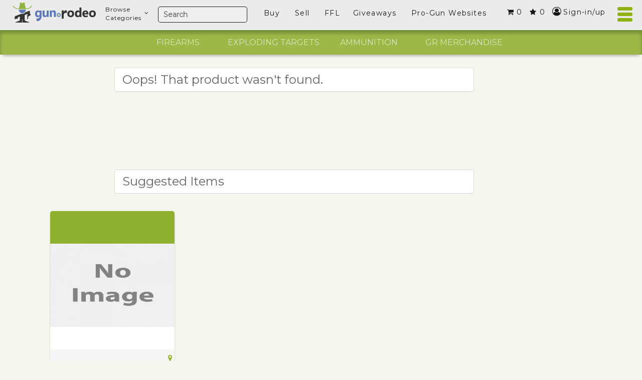

--- FILE ---
content_type: text/html; charset=UTF-8
request_url: https://www.gun.rodeo/bullseye/ammo/8170/Fiocchi-38SP-158-Grain-50-Round-Box
body_size: 10992
content:
<!DOCTYPE html>
<!--

         +##.`###
         ########
         ########
 @       ########       #
 @       ########`      @
 `@     .########,     #;
  ,@`   :########;    @'
    #@#:+########+:+@@
       ,::::::::,:,`
        ,@@@@@@@@+
         ########.
         @######@    #@
          @####@  .@##@
           `++. '#####@
             `@##@' @##;
           ;@###+   ###;
         #######`  ,###
    @#'@########`  ,#
    ##### ######`  ,@
  #####   ######`  ,+
   @###   +#####`  ,,
  ` @ `   +##+##`
   `      ### ###
        '#### ###@`
      :###### #####@
    .@@@@@@@@ @@@@@@#@
-->
<html style="margin-top: 0 !important" lang="en-US">
<head>
<!--[if lt IE 7 ]><html style="margin-top: 0 !important" class="ie ie6" lang="en"> <![endif]-->
<!--[if IE 7 ]><html style="margin-top: 0 !important" class="ie ie7" lang="en"> <![endif]-->
<!--[if IE 8 ]><html style="margin-top: 0 !important" class="ie ie8" lang="en"> <![endif]-->
<!--[if (gte IE 9)|!(IE)]><!--> <!--<![endif]-->
<!--<![endif]-->
<meta http-equiv="Content-Type" content="text/html; charset=UTF-8" />
<title> on www.Gun.Rodeo</title>
<meta name="description" content="">

<meta property="og:title" content=" on www.Gun.Rodeo" />
<meta property="og:image" content="" />
<meta property="og:image:secure_url" content="https://www.gun.rodeo/bullseye/ammo/8170/Fiocchi-38SP-158-Grain-50-Round-Box" />
<meta property="og:image:type" content="image/jpeg" />
<meta property="og:site_name" content="Gun.Rodeo: The Online Home of the Second Amendment"/>
<meta property="og:description" content="" />
<meta property="og:url" content="https://www.gun.rodeo/bullseye/ammo/8170/Fiocchi-38SP-158-Grain-50-Round-Box" />
<link rel="canonical" href="https://www.gun.rodeo/bullseye/ammo/8170/Fiocchi-38SP-158-Grain-50-Round-Box"/>


<meta name="viewport" content="width=device-width, initial-scale=1">
<meta name='robots' content='index,follow' />

<meta name="twitter:card" content="summary">
<meta name="twitter:site" content="@gunrodeo">
<meta name="twitter:title" content="GunRodeo">
<meta name="twitter:description" content="">
<meta name="twitter:image:src" content="https://www.gun.rodeo/gr-images/logos/happyhat.gif">

<link rel="apple-touch-icon" sizes="57x57" href="/gr-images/public/favicon/apple-touch-icon-57x57.png">
<link rel="apple-touch-icon" sizes="60x60" href="/gr-images/public/favicon/apple-touch-icon-60x60.png">
<link rel="apple-touch-icon" sizes="72x72" href="/gr-images/public/favicon/apple-touch-icon-72x72.png">
<link rel="apple-touch-icon" sizes="76x76" href="/gr-images/public/favicon/apple-touch-icon-76x76.png">
<link rel="icon" type="image/png" href="/gr-images/public/favicon/favicon-32x32.png" sizes="32x32">
<link rel="icon" type="image/png" href="/gr-images/public/favicon/favicon-16x16.png" sizes="16x16">
<link rel="manifest" href="/gr-images/public/favicon/manifest.json">
<link rel="shortcut icon" href="/gr-images/public/favicon/favicon.ico">
<meta name="msapplication-TileColor" content="#5c78ba">
<meta name="msapplication-config" content="/gr-images/public/favicon/browserconfig.xml">
<meta name="theme-color" content="#ffffff">

<link href="https://fonts.googleapis.com/css?family=Montserrat" rel="stylesheet">
<link rel="stylesheet" type="text/css" media="all" href="/gr-css/public/tiles.css?20170723">
<link rel="stylesheet" type="text/css" media="all" href="/gr-css/public/fancybox.css">
<link rel="stylesheet" type="text/css" media="all" href="/gr-css/public/bootstrap.min.css">
<link rel="stylesheet" type="text/css" media="all" href="/gr-css/public/custom-style.css?20170723">
<link rel="stylesheet" type="text/css" media="all" href="/gr-css/public/hunt.css?20170723">
<link rel="stylesheet" href="//cdnjs.cloudflare.com/ajax/libs/font-awesome/4.7.0/css/font-awesome.min.css">
<link rel="stylesheet" type="text/css" media="all" href="/gr-includes/slick/slick.css"/>
<!--<link rel="stylesheet" type="text/css" media="all" href="/gr-css/public/video.css">-->
<!--<link rel="stylesheet" type="text/css" media="all" href="/gr-css/public/video-js-resolutions.css">-->
<link rel="stylesheet" type="text/css" media="all" href="/gr-css/public/pms.css?20170723">

<!--[if lt IE 9]>
    <script src="https://oss.maxcdn.com/libs/html5shiv/3.7.0/html5shiv.js"></script>
    <script src="https://oss.maxcdn.com/libs/respond.js/1.4.2/respond.min.js"></script>
<![endif]-->

</head>
<body style="background-color:#f4f7ee !important">    <div class="modal fade" id="modal-list-item" role="dialog">
        <form method="post" action="/gr-requires/process_modal_list_item_details.php">
        <div class="modal-dialog" style="background:url(/gr-images/public/siteNav/banner-bg-new-modal.jpg) no-repeat center center; background-size:cover;">
            <div class="modal-content" style='background-color:inherit !important; border: 1px solid rgba(255,255,255, 0.6)'>
                <div class="modal-header" style='border-bottom: 1px solid rgba(255,255,255, 0.4)'>
                    <button type="button" class="close" data-dismiss="modal" style="line-height:inherit !important; font-size:2em; top:0px !important; color:#fff !important; opacity:1">&times;</button>
                    <h4 class="modal-title text-white"><img src="/gr-images/logos/hatColor35x18.png">&nbsp;LIST YOUR ITEM FOR FREE IN JUST 10 SECONDS!</h4>
                </div>
                <div class="modal-body">
                    <span class="form-horizontal">
                        <span class="form-group">
                            <span class="col-lg-12">
                                <input type="text" class="form-control" id="listTitle" name="listTitle" placeholder="Give it a name" style='width:50%'>
                            </span>
                        </span>
                        <span class="form-group">
                            <span class="col-lg-12">
                                <input type="text" class="form-control numeric" id="listPrice" name="listPrice" placeholder="And a price (numbers only)" style='width:50%'></textarea>
                            </span>
                        </span> 
                        <span class="form-group text-left">
                            <span class="col-lg-12">
                                <label id="choose-file" class="btn btn-default" for="listImage" style="border:1px solid rgba(51,51,51, 0.5)">3. choose a picture</label>
                                <input id="listImage" style="display:none !important" name="listImage" type="file" class="dummyClass">
                            </span>
                        </span>  
                    </span>
                    <div id="messageDivShell-listItem" style="margin-left:20px; width:100%; height:30px">
                        <div id="messageDiv-listItem" class="text-left smallText text-white"></div>
                    </div>                    
                </div>
                <div class="modal-footer" style='border-top: 1px solid rgba(255,255,255, 0.4)'>
                    <button type="button" id="send" style="border:1px solid rgba(51,51,51, 0.3)" class="btn btn-default"  onClick="doListItem()">POST MY ITEM!</button>

                </div>
            </div>
        </div>
        </form>
    </div>
<script>


    function doListItem() {

        $('#messageDiv-listItem').html('');

        var fileInput = $('#listImage').val();   
        var title = $('#listTitle').val();
        var price = $('#listPrice').val();

        if (!title) {
            $('#messageDiv-listItem').html('Please enter a name');
            return false;
        }    

        if (!price) {
            $('#messageDiv-listItem').html('Please enter a price');
            return false;
        } 

        if (!fileInput) {
            $('#messageDiv-listItem').html('Please choose a picture');
            return false;
        }    

        $('#messageDiv-listItem').html('Creating your listing. <i class="fa fa-circle-o-notch fa-spin fa-1x fa-fw"></i><span class="sr-only">Loading...</span>');

        var postdata = new FormData($('form')[0]);

        $.ajax({
            type: "POST",
            url: "/gr-requires/process_modal_list_item_details.php",
            data: postdata,
            processData: false,
            contentType: false,        
            success: function(msg){       
                var result_data = msg;
                result_data = result_data.replace(/^[\s]+/g,"");
                result_data = result_data.split("~~");            

                if(result_data[0] == '1')
                {
                    $("#messageDiv-listItem").fadeIn(1000);
                    $("#messageDiv-listItem").html(result_data[1]); 

                    //set cookie
                    document.cookie = "tpid=" + result_data[2] + ";path=/";

                    // send them back to the hunt page to show their new item
                    window.location.href = '/';
                }
                else
                {
                    $("#messageDiv-listItem").fadeIn(1000);
                    $("#messageDiv-listItem").html(result_data[0]);                                 
                }
            }
        });     

        return false;
    }
</script>
<nav class="navbar navbar-default navbar-fixed-top" role="navigation">
    <div class="menu-container">


    <a href="/"><div id="logo"> </div></a>
    
    <div class="menu" style="margin-right:40px"><!-- to accommodate the side nav hamburger -->
        <ul class=""> 
            <li id="nav-categories-menu-mob" class="desktop-li-hunt-nav navbar-left-tiles"><a onclick="toggle_cat_nav()" class="topNav browse-categories-menu">Browse<br>Categories<i class="fa fa-angle-down" aria-hidden="true"></i></a>
            <ul id="test_cat_nav" class="nav-list sidebar-nav-li-parent hide"><form id="hunt-aim-form-navbar" action="/aim" role="form"><li data-id="Accessories" class="sidebar-nav-li-parent"><a href="javascript:;"> Accessories</a> <span class="sidebar-item-count">(144)</span> <label class="sidebar-nav-dropdown tree-toggle-nav nav-header">+</label><ul class="nav_bar_hunt nav nav-list tree"><li data-id="Accessories~~Holsters"><a href="javascript:;"> Holsters</a> <!--<span class="sidebar-item-count">(0)</span>--> <label class="sidebar-nav-dropdown tree-toggle-nav nav-header">+</label><ul class="nav_bar_hunt nav nav-list tree"><li data-id="Accessories~~Holsters~~Shoulder"><a href="javascript:;">Shoulder</a> <!--<span class="sidebar-item-count">(0)</span>--></li><li data-id="Accessories~~Holsters~~Belt"><a href="javascript:;">Belt</a> <!--<span class="sidebar-item-count">(0)</span>--></li></ul></li><li data-id="Accessories~~Grips"><a href="javascript:;"> Grips</a> <!--<span class="sidebar-item-count">(0)</span>--> <label class="sidebar-nav-dropdown tree-toggle-nav nav-header">+</label><ul class="nav_bar_hunt nav nav-list tree"><li data-id="Accessories~~Grips~~Pachmayr Grips"><a href="javascript:;">Pachmayr Grips</a> <!--<span class="sidebar-item-count">(0)</span>--></li></ul></li><li data-id="Accessories~~Slings"><a href="javascript:;"> Slings</a> <!--<span class="sidebar-item-count">(0)</span>--><ul class="nav_bar_hunt nav nav-list tree"></ul></li><li data-id="Accessories~~Clips and Magazines"><a href="javascript:;"> Clips and Magazines</a> <!--<span class="sidebar-item-count">(0)</span>--> <label class="sidebar-nav-dropdown tree-toggle-nav nav-header">+</label><ul class="nav_bar_hunt nav nav-list tree"><li data-id="Accessories~~Clips and Magazines~~Stripper Clips"><a href="javascript:;">Stripper Clips</a> <!--<span class="sidebar-item-count">(0)</span>--></li><li data-id="Accessories~~Clips and Magazines~~High Capacity Magazine"><a href="javascript:;">High Capacity Magazine</a> <!--<span class="sidebar-item-count">(0)</span>--></li><li data-id="Accessories~~Clips and Magazines~~Drum Magazine"><a href="javascript:;">Drum Magazine</a> <!--<span class="sidebar-item-count">(0)</span>--></li><li data-id="Accessories~~Clips and Magazines~~Magazine"><a href="javascript:;">Magazine</a> <!--<span class="sidebar-item-count">(0)</span>--></li><li data-id="Accessories~~Clips and Magazines~~EZ Loaders"><a href="javascript:;">EZ Loaders</a> <!--<span class="sidebar-item-count">(0)</span>--></li><li data-id="Accessories~~Clips and Magazines~~Clips"><a href="javascript:;">Clips</a> <!--<span class="sidebar-item-count">(0)</span>--></li><li data-id="Accessories~~Clips and Magazines~~Ammo Cans"><a href="javascript:;">Ammo Cans</a> <!--<span class="sidebar-item-count">(0)</span>--></li></ul></li><li data-id="Accessories~~Speed Loaders"><a href="javascript:;"> Speed Loaders</a> <!--<span class="sidebar-item-count">(0)</span>--><ul class="nav_bar_hunt nav nav-list tree"></ul></li><li data-id="Accessories~~BiPods"><a href="javascript:;"> BiPods</a> <!--<span class="sidebar-item-count">(0)</span>--><ul class="nav_bar_hunt nav nav-list tree"></ul></li><li data-id="Accessories~~Recoil Pads"><a href="javascript:;"> Recoil Pads</a> <!--<span class="sidebar-item-count">(0)</span>--><ul class="nav_bar_hunt nav nav-list tree"></ul></li><li data-id="Accessories~~Rails and Assessories"><a href="javascript:;"> Rails and Assessories</a> <!--<span class="sidebar-item-count">(0)</span>--> <label class="sidebar-nav-dropdown tree-toggle-nav nav-header">+</label><ul class="nav_bar_hunt nav nav-list tree"><li data-id="Accessories~~Rails and Assessories~~Forehand Grip Handle"><a href="javascript:;">Forehand Grip Handle</a> <!--<span class="sidebar-item-count">(0)</span>--></li><li data-id="Accessories~~Rails and Assessories~~Mounts"><a href="javascript:;">Mounts</a> <!--<span class="sidebar-item-count">(0)</span>--></li></ul></li><li data-id="Accessories~~Cases"><a href="javascript:;"> Cases</a> <!--<span class="sidebar-item-count">(0)</span>--> <label class="sidebar-nav-dropdown tree-toggle-nav nav-header">+</label><ul class="nav_bar_hunt nav nav-list tree"><li data-id="Accessories~~Cases~~Soft"><a href="javascript:;">Soft</a> <!--<span class="sidebar-item-count">(0)</span>--></li><li data-id="Accessories~~Cases~~Hard"><a href="javascript:;">Hard</a> <!--<span class="sidebar-item-count">(0)</span>--></li></ul></li><li data-id="Accessories~~Gun Cleaning Products"><a href="javascript:;"> Gun Cleaning Products</a> <!--<span class="sidebar-item-count">(0)</span>--> <label class="sidebar-nav-dropdown tree-toggle-nav nav-header">+</label><ul class="nav_bar_hunt nav nav-list tree"><li data-id="Accessories~~Gun Cleaning Products~~Gun Cleaning Kits"><a href="javascript:;">Gun Cleaning Kits</a> <!--<span class="sidebar-item-count">(0)</span>--></li><li data-id="Accessories~~Gun Cleaning Products~~Gun Cleaning Supplies"><a href="javascript:;">Gun Cleaning Supplies</a> <!--<span class="sidebar-item-count">(0)</span>--></li></ul></li><li data-id="Accessories~~Safes and Locks"><a href="javascript:;"> Safes and Locks</a> <!--<span class="sidebar-item-count">(0)</span>--><ul class="nav_bar_hunt nav nav-list tree"></ul></li><li data-id="Accessories~~Reloading Supplies"><a href="javascript:;"> Reloading Supplies</a> <!--<span class="sidebar-item-count">(0)</span>--> <label class="sidebar-nav-dropdown tree-toggle-nav nav-header">+</label><ul class="nav_bar_hunt nav nav-list tree"><li data-id="Accessories~~Reloading Supplies~~Reloading Presses"><a href="javascript:;">Reloading Presses</a> <!--<span class="sidebar-item-count">(0)</span>--></li><li data-id="Accessories~~Reloading Supplies~~Empty Brass"><a href="javascript:;">Empty Brass</a> <!--<span class="sidebar-item-count">(0)</span>--></li><li data-id="Accessories~~Reloading Supplies~~Primers"><a href="javascript:;">Primers</a> <!--<span class="sidebar-item-count">(0)</span>--></li><li data-id="Accessories~~Reloading Supplies~~Reloading Tools"><a href="javascript:;">Reloading Tools</a> <!--<span class="sidebar-item-count">(0)</span>--></li><li data-id="Accessories~~Reloading Supplies~~Gun Power"><a href="javascript:;">Gun Power</a> <!--<span class="sidebar-item-count">(0)</span>--></li><li data-id="Accessories~~Reloading Supplies~~Bullets"><a href="javascript:;">Bullets</a> <!--<span class="sidebar-item-count">(0)</span>--></li><li data-id="Accessories~~Reloading Supplies~~Tumbling Media"><a href="javascript:;">Tumbling Media</a> <!--<span class="sidebar-item-count">(0)</span>--></li><li data-id="Accessories~~Reloading Supplies~~Shotgun Wads"><a href="javascript:;">Shotgun Wads</a> <!--<span class="sidebar-item-count">(0)</span>--></li><li data-id="Accessories~~Reloading Supplies~~Shotgun Lead"><a href="javascript:;">Shotgun Lead</a> <!--<span class="sidebar-item-count">(0)</span>--></li></ul></li><li data-id="Accessories~~Targets"><a href="javascript:;"> Targets</a> <!--<span class="sidebar-item-count">(0)</span>--> <label class="sidebar-nav-dropdown tree-toggle-nav nav-header">+</label><ul class="nav_bar_hunt nav nav-list tree"><li data-id="Accessories~~Targets~~Paper Targets"><a href="javascript:;">Paper Targets</a> <!--<span class="sidebar-item-count">(0)</span>--></li><li data-id="Accessories~~Targets~~Metal Targets"><a href="javascript:;">Metal Targets</a> <!--<span class="sidebar-item-count">(0)</span>--></li><li data-id="Accessories~~Targets~~Exploding Targets"><a href="javascript:;">Exploding Targets</a> <!--<span class="sidebar-item-count">(0)</span>--></li><li data-id="Accessories~~Targets~~Electronic Targets"><a href="javascript:;">Electronic Targets</a> <!--<span class="sidebar-item-count">(0)</span>--></li></ul></li><li data-id="Accessories~~Bench Shooting Supplies"><a href="javascript:;"> Bench Shooting Supplies</a> <!--<span class="sidebar-item-count">(0)</span>--> <label class="sidebar-nav-dropdown tree-toggle-nav nav-header">+</label><ul class="nav_bar_hunt nav nav-list tree"><li data-id="Accessories~~Bench Shooting Supplies~~Sand Bag Rest"><a href="javascript:;">Sand Bag Rest</a> <!--<span class="sidebar-item-count">(0)</span>--></li><li data-id="Accessories~~Bench Shooting Supplies~~Shooting Table"><a href="javascript:;">Shooting Table</a> <!--<span class="sidebar-item-count">(0)</span>--></li><li data-id="Accessories~~Bench Shooting Supplies~~Gun Vice"><a href="javascript:;">Gun Vice</a> <!--<span class="sidebar-item-count">(0)</span>--></li></ul></li><li data-id="Accessories~~Stickers"><a href="javascript:;"> Stickers</a> <!--<span class="sidebar-item-count">(0)</span>--><ul class="nav_bar_hunt nav nav-list tree"></ul></li><li data-id="Accessories~~Handbags"><a href="javascript:;"> Handbags</a> <!--<span class="sidebar-item-count">(0)</span>--><ul class="nav_bar_hunt nav nav-list tree"></ul></li><li data-id="Accessories~~Backpacks"><a href="javascript:;"> Backpacks</a> <!--<span class="sidebar-item-count">(0)</span>--><ul class="nav_bar_hunt nav nav-list tree"></ul></li></ul></li><li data-id="Scopes and Optics" class="sidebar-nav-li-parent"><a href="javascript:;"> Scopes and Optics</a> <span class="sidebar-item-count">(2)</span> <label class="sidebar-nav-dropdown tree-toggle-nav nav-header">+</label><ul class="nav_bar_hunt nav nav-list tree"><li data-id="Scopes and Optics~~Gun Scopes"><a href="javascript:;"> Gun Scopes</a> <!--<span class="sidebar-item-count">(0)</span>--><ul class="nav_bar_hunt nav nav-list tree"></ul></li><li data-id="Scopes and Optics~~Range Finders"><a href="javascript:;"> Range Finders</a> <!--<span class="sidebar-item-count">(0)</span>--><ul class="nav_bar_hunt nav nav-list tree"></ul></li><li data-id="Scopes and Optics~~Binoculars"><a href="javascript:;"> Binoculars</a> <!--<span class="sidebar-item-count">(0)</span>--><ul class="nav_bar_hunt nav nav-list tree"></ul></li><li data-id="Scopes and Optics~~Spotting Scope"><a href="javascript:;"> Spotting Scope</a> <!--<span class="sidebar-item-count">(0)</span>--><ul class="nav_bar_hunt nav nav-list tree"></ul></li><li data-id="Scopes and Optics~~Laser Sights"><a href="javascript:;"> Laser Sights</a> <!--<span class="sidebar-item-count">(0)</span>--> <label class="sidebar-nav-dropdown tree-toggle-nav nav-header">+</label><ul class="nav_bar_hunt nav nav-list tree"><li data-id="Scopes and Optics~~Laser Sights~~Universal Mount"><a href="javascript:;">Universal Mount</a> <!--<span class="sidebar-item-count">(0)</span>--></li><li data-id="Scopes and Optics~~Laser Sights~~Rifle"><a href="javascript:;">Rifle</a> <!--<span class="sidebar-item-count">(0)</span>--></li><li data-id="Scopes and Optics~~Laser Sights~~Pistol"><a href="javascript:;">Pistol</a> <!--<span class="sidebar-item-count">(0)</span>--></li></ul></li></ul></li><li data-id="Ammunition" class="sidebar-nav-li-parent"><a href="javascript:;"> Ammunition</a> <span class="sidebar-item-count">(20)</span> <label class="sidebar-nav-dropdown tree-toggle-nav nav-header">+</label><ul class="nav_bar_hunt nav nav-list tree"><li data-id="Ammunition~~Rifle Ammunition"><a href="javascript:;"> Rifle Ammunition</a> <!--<span class="sidebar-item-count">(0)</span>--><ul class="nav_bar_hunt nav nav-list tree"></ul></li><li data-id="Ammunition~~Pistol Ammunition"><a href="javascript:;"> Pistol Ammunition</a> <!--<span class="sidebar-item-count">(0)</span>--><ul class="nav_bar_hunt nav nav-list tree"></ul></li><li data-id="Ammunition~~Shotgun Shells"><a href="javascript:;"> Shotgun Shells</a> <!--<span class="sidebar-item-count">(0)</span>--> <label class="sidebar-nav-dropdown tree-toggle-nav nav-header">+</label><ul class="nav_bar_hunt nav nav-list tree"><li data-id="Ammunition~~Shotgun Shells~~12 Guage"><a href="javascript:;">12 Guage</a> <!--<span class="sidebar-item-count">(0)</span>--></li><li data-id="Ammunition~~Shotgun Shells~~10 Guage"><a href="javascript:;">10 Guage</a> <!--<span class="sidebar-item-count">(0)</span>--></li><li data-id="Ammunition~~Shotgun Shells~~410"><a href="javascript:;">410</a> <!--<span class="sidebar-item-count">(0)</span>--></li><li data-id="Ammunition~~Shotgun Shells~~20 Gauge"><a href="javascript:;">20 Gauge</a> <!--<span class="sidebar-item-count">(0)</span>--></li></ul></li><li data-id="Ammunition~~Vintage Ammo"><a href="javascript:;"> Vintage Ammo</a> <!--<span class="sidebar-item-count">(0)</span>--><ul class="nav_bar_hunt nav nav-list tree"></ul></li><li data-id="Ammunition~~Other Ammunition"><a href="javascript:;"> Other Ammunition</a> <!--<span class="sidebar-item-count">(0)</span>--><ul class="nav_bar_hunt nav nav-list tree"></ul></li></ul></li><li data-id="Clothing" class="sidebar-nav-li-parent"><a href="javascript:;"> Clothing</a> <span class="sidebar-item-count">(21)</span> <label class="sidebar-nav-dropdown tree-toggle-nav nav-header">+</label><ul class="nav_bar_hunt nav nav-list tree"><li data-id="Clothing~~Backpacks"><a href="javascript:;"> Backpacks</a> <!--<span class="sidebar-item-count">(0)</span>--><ul class="nav_bar_hunt nav nav-list tree"></ul></li><li data-id="Clothing~~Coats"><a href="javascript:;"> Coats</a> <!--<span class="sidebar-item-count">(0)</span>--><ul class="nav_bar_hunt nav nav-list tree"></ul></li><li data-id="Clothing~~Shirts"><a href="javascript:;"> Shirts</a> <!--<span class="sidebar-item-count">(0)</span>--><ul class="nav_bar_hunt nav nav-list tree"></ul></li><li data-id="Clothing~~Pants"><a href="javascript:;"> Pants</a> <!--<span class="sidebar-item-count">(0)</span>--><ul class="nav_bar_hunt nav nav-list tree"></ul></li><li data-id="Clothing~~Hats"><a href="javascript:;"> Hats</a> <!--<span class="sidebar-item-count">(0)</span>--><ul class="nav_bar_hunt nav nav-list tree"></ul></li><li data-id="Clothing~~Gloves"><a href="javascript:;"> Gloves</a> <!--<span class="sidebar-item-count">(0)</span>--><ul class="nav_bar_hunt nav nav-list tree"></ul></li><li data-id="Clothing~~Boots"><a href="javascript:;"> Boots</a> <!--<span class="sidebar-item-count">(0)</span>--><ul class="nav_bar_hunt nav nav-list tree"></ul></li><li data-id="Clothing~~Shoes"><a href="javascript:;"> Shoes</a> <!--<span class="sidebar-item-count">(0)</span>--><ul class="nav_bar_hunt nav nav-list tree"></ul></li><li data-id="Clothing~~Belts and Buckles"><a href="javascript:;"> Belts and Buckles</a> <!--<span class="sidebar-item-count">(0)</span>--><ul class="nav_bar_hunt nav nav-list tree"></ul></li><li data-id="Clothing~~Socks"><a href="javascript:;"> Socks</a> <!--<span class="sidebar-item-count">(0)</span>--><ul class="nav_bar_hunt nav nav-list tree"></ul></li><li data-id="Clothing~~Under Garments"><a href="javascript:;"> Under Garments</a> <!--<span class="sidebar-item-count">(0)</span>--><ul class="nav_bar_hunt nav nav-list tree"></ul></li><li data-id="Clothing~~Patches"><a href="javascript:;"> Patches</a> <!--<span class="sidebar-item-count">(0)</span>--><ul class="nav_bar_hunt nav nav-list tree"></ul></li></ul></li><li data-id="Firearms" class="sidebar-nav-li-parent"><a href="javascript:;"> Firearms</a> <span class="sidebar-item-count">(140)</span> <label class="sidebar-nav-dropdown tree-toggle-nav nav-header">+</label><ul class="nav_bar_hunt nav nav-list tree"><li data-id="Firearms~~Rifles"><a href="javascript:;"> Rifles</a> <!--<span class="sidebar-item-count">(0)</span>--> <label class="sidebar-nav-dropdown tree-toggle-nav nav-header">+</label><ul class="nav_bar_hunt nav nav-list tree"><li data-id="Firearms~~Rifles~~Antiques Firearms"><a href="javascript:;">Antiques Firearms</a> <!--<span class="sidebar-item-count">(0)</span>--></li><li data-id="Firearms~~Rifles~~Bolt Action Rifles"><a href="javascript:;">Bolt Action Rifles</a> <!--<span class="sidebar-item-count">(0)</span>--></li><li data-id="Firearms~~Rifles~~Lever Action Rifles"><a href="javascript:;">Lever Action Rifles</a> <!--<span class="sidebar-item-count">(0)</span>--></li><li data-id="Firearms~~Rifles~~Pump Action Rifles"><a href="javascript:;">Pump Action Rifles</a> <!--<span class="sidebar-item-count">(0)</span>--></li><li data-id="Firearms~~Rifles~~Single Shot Rifles"><a href="javascript:;">Single Shot Rifles</a> <!--<span class="sidebar-item-count">(0)</span>--></li><li data-id="Firearms~~Rifles~~Other Rifles"><a href="javascript:;">Other Rifles</a> <!--<span class="sidebar-item-count">(0)</span>--></li><li data-id="Firearms~~Rifles~~A-Square"><a href="javascript:;">A-Square</a> <!--<span class="sidebar-item-count">(0)</span>--></li><li data-id="Firearms~~Rifles~~Adcor Defense"><a href="javascript:;">Adcor Defense</a> <!--<span class="sidebar-item-count">(0)</span>--></li><li data-id="Firearms~~Rifles~~Ethan Allen"><a href="javascript:;">Ethan Allen</a> <!--<span class="sidebar-item-count">(0)</span>--></li><li data-id="Firearms~~Rifles~~Semi Automatic Rifles"><a href="javascript:;">Semi Automatic Rifles</a> <!--<span class="sidebar-item-count">(0)</span>--></li></ul></li><li data-id="Firearms~~Pistols"><a href="javascript:;"> Pistols</a> <!--<span class="sidebar-item-count">(0)</span>--> <label class="sidebar-nav-dropdown tree-toggle-nav nav-header">+</label><ul class="nav_bar_hunt nav nav-list tree"><li data-id="Firearms~~Pistols~~Revolvers"><a href="javascript:;">Revolvers</a> <!--<span class="sidebar-item-count">(0)</span>--></li><li data-id="Firearms~~Pistols~~Semi Auto Pistols"><a href="javascript:;">Semi Auto Pistols</a> <!--<span class="sidebar-item-count">(0)</span>--></li><li data-id="Firearms~~Pistols~~Single Shot Pistols"><a href="javascript:;">Single Shot Pistols</a> <!--<span class="sidebar-item-count">(0)</span>--></li><li data-id="Firearms~~Pistols~~Other Pistols"><a href="javascript:;">Other Pistols</a> <!--<span class="sidebar-item-count">(0)</span>--></li><li data-id="Firearms~~Pistols~~Ethan Allen"><a href="javascript:;">Ethan Allen</a> <!--<span class="sidebar-item-count">(0)</span>--></li></ul></li><li data-id="Firearms~~Shotguns"><a href="javascript:;"> Shotguns</a> <!--<span class="sidebar-item-count">(0)</span>--> <label class="sidebar-nav-dropdown tree-toggle-nav nav-header">+</label><ul class="nav_bar_hunt nav nav-list tree"><li data-id="Firearms~~Shotguns~~Double Barrel Shotguns"><a href="javascript:;">Double Barrel Shotguns</a> <!--<span class="sidebar-item-count">(0)</span>--></li><li data-id="Firearms~~Shotguns~~Pump Action Shotguns"><a href="javascript:;">Pump Action Shotguns</a> <!--<span class="sidebar-item-count">(0)</span>--></li><li data-id="Firearms~~Shotguns~~Semi Auto Shotguns"><a href="javascript:;">Semi Auto Shotguns</a> <!--<span class="sidebar-item-count">(0)</span>--></li><li data-id="Firearms~~Shotguns~~Single Shot Shotguns"><a href="javascript:;">Single Shot Shotguns</a> <!--<span class="sidebar-item-count">(0)</span>--></li><li data-id="Firearms~~Shotguns~~Other Shotguns"><a href="javascript:;">Other Shotguns</a> <!--<span class="sidebar-item-count">(0)</span>--></li></ul></li><li data-id="Firearms~~Class III Weapons"><a href="javascript:;"> Class III Weapons</a> <!--<span class="sidebar-item-count">(0)</span>--> <label class="sidebar-nav-dropdown tree-toggle-nav nav-header">+</label><ul class="nav_bar_hunt nav nav-list tree"><li data-id="Firearms~~Class III Weapons~~Machine Guns"><a href="javascript:;">Machine Guns</a> <!--<span class="sidebar-item-count">(0)</span>--></li><li data-id="Firearms~~Class III Weapons~~Silencers and Suppressors"><a href="javascript:;">Silencers and Suppressors</a> <!--<span class="sidebar-item-count">(0)</span>--></li><li data-id="Firearms~~Class III Weapons~~Destructive Devices"><a href="javascript:;">Destructive Devices</a> <!--<span class="sidebar-item-count">(0)</span>--></li><li data-id="Firearms~~Class III Weapons~~Parts and Accessories"><a href="javascript:;">Parts and Accessories</a> <!--<span class="sidebar-item-count">(0)</span>--></li><li data-id="Firearms~~Class III Weapons~~Other Class 3"><a href="javascript:;">Other Class 3</a> <!--<span class="sidebar-item-count">(0)</span>--></li></ul></li><li data-id="Firearms~~Antique Firearms"><a href="javascript:;"> Antique Firearms</a> <!--<span class="sidebar-item-count">(0)</span>--> <label class="sidebar-nav-dropdown tree-toggle-nav nav-header">+</label><ul class="nav_bar_hunt nav nav-list tree"><li data-id="Firearms~~Antique Firearms~~Muskets"><a href="javascript:;">Muskets</a> <!--<span class="sidebar-item-count">(0)</span>--></li><li data-id="Firearms~~Antique Firearms~~Rifles"><a href="javascript:;">Rifles</a> <!--<span class="sidebar-item-count">(0)</span>--></li><li data-id="Firearms~~Antique Firearms~~Pistols"><a href="javascript:;">Pistols</a> <!--<span class="sidebar-item-count">(0)</span>--></li><li data-id="Firearms~~Antique Firearms~~Canons"><a href="javascript:;">Canons</a> <!--<span class="sidebar-item-count">(0)</span>--></li></ul></li></ul></li><li data-id="Gun Parts" class="sidebar-nav-li-parent"><a href="javascript:;"> Gun Parts</a> <span class="sidebar-item-count">(10)</span> <label class="sidebar-nav-dropdown tree-toggle-nav nav-header">+</label><ul class="nav_bar_hunt nav nav-list tree"><li data-id="Gun Parts~~Rifle Parts"><a href="javascript:;"> Rifle Parts</a> <!--<span class="sidebar-item-count">(0)</span>--> <label class="sidebar-nav-dropdown tree-toggle-nav nav-header">+</label><ul class="nav_bar_hunt nav nav-list tree"><li data-id="Gun Parts~~Rifle Parts~~Sights"><a href="javascript:;">Sights</a> <!--<span class="sidebar-item-count">(0)</span>--></li><li data-id="Gun Parts~~Rifle Parts~~Barrells"><a href="javascript:;">Barrells</a> <!--<span class="sidebar-item-count">(0)</span>--></li><li data-id="Gun Parts~~Rifle Parts~~Magazines"><a href="javascript:;">Magazines</a> <!--<span class="sidebar-item-count">(0)</span>--></li><li data-id="Gun Parts~~Rifle Parts~~Stocks"><a href="javascript:;">Stocks</a> <!--<span class="sidebar-item-count">(0)</span>--></li><li data-id="Gun Parts~~Rifle Parts~~Triggers"><a href="javascript:;">Triggers</a> <!--<span class="sidebar-item-count">(0)</span>--></li><li data-id="Gun Parts~~Rifle Parts~~Rails"><a href="javascript:;">Rails</a> <!--<span class="sidebar-item-count">(0)</span>--></li><li data-id="Gun Parts~~Rifle Parts~~Upper Recievers"><a href="javascript:;">Upper Recievers</a> <!--<span class="sidebar-item-count">(0)</span>--></li><li data-id="Gun Parts~~Rifle Parts~~Mounts"><a href="javascript:;">Mounts</a> <!--<span class="sidebar-item-count">(0)</span>--></li></ul></li><li data-id="Gun Parts~~Pistol Parts"><a href="javascript:;"> Pistol Parts</a> <!--<span class="sidebar-item-count">(0)</span>--> <label class="sidebar-nav-dropdown tree-toggle-nav nav-header">+</label><ul class="nav_bar_hunt nav nav-list tree"><li data-id="Gun Parts~~Pistol Parts~~Sights"><a href="javascript:;">Sights</a> <!--<span class="sidebar-item-count">(0)</span>--></li><li data-id="Gun Parts~~Pistol Parts~~Triggers"><a href="javascript:;">Triggers</a> <!--<span class="sidebar-item-count">(0)</span>--></li><li data-id="Gun Parts~~Pistol Parts~~Barrells"><a href="javascript:;">Barrells</a> <!--<span class="sidebar-item-count">(0)</span>--></li><li data-id="Gun Parts~~Pistol Parts~~Magazines"><a href="javascript:;">Magazines</a> <!--<span class="sidebar-item-count">(0)</span>--></li><li data-id="Gun Parts~~Pistol Parts~~Grips"><a href="javascript:;">Grips</a> <!--<span class="sidebar-item-count">(0)</span>--></li></ul></li></ul></li><li data-id="Other Sports" class="sidebar-nav-li-parent"><a href="javascript:;"> Other Sports</a> <span class="sidebar-item-count">(0)</span> <label class="sidebar-nav-dropdown tree-toggle-nav nav-header">+</label><ul class="nav_bar_hunt nav nav-list tree"><li data-id="Other Sports~~Fishing"><a href="javascript:;"> Fishing</a> <!--<span class="sidebar-item-count">(0)</span>--><ul class="nav_bar_hunt nav nav-list tree"></ul></li><li data-id="Other Sports~~SCUBA Diving"><a href="javascript:;"> SCUBA Diving</a> <!--<span class="sidebar-item-count">(0)</span>--><ul class="nav_bar_hunt nav nav-list tree"></ul></li><li data-id="Other Sports~~Rafting"><a href="javascript:;"> Rafting</a> <!--<span class="sidebar-item-count">(0)</span>--><ul class="nav_bar_hunt nav nav-list tree"></ul></li><li data-id="Other Sports~~Kayaking"><a href="javascript:;"> Kayaking</a> <!--<span class="sidebar-item-count">(0)</span>--><ul class="nav_bar_hunt nav nav-list tree"></ul></li><li data-id="Other Sports~~Running"><a href="javascript:;"> Running</a> <!--<span class="sidebar-item-count">(0)</span>--><ul class="nav_bar_hunt nav nav-list tree"></ul></li><li data-id="Other Sports~~Mountain Biking"><a href="javascript:;"> Mountain Biking</a> <!--<span class="sidebar-item-count">(0)</span>--><ul class="nav_bar_hunt nav nav-list tree"></ul></li><li data-id="Other Sports~~Biking"><a href="javascript:;"> Biking</a> <!--<span class="sidebar-item-count">(0)</span>--><ul class="nav_bar_hunt nav nav-list tree"></ul></li><li data-id="Other Sports~~Motocross"><a href="javascript:;"> Motocross</a> <!--<span class="sidebar-item-count">(0)</span>--><ul class="nav_bar_hunt nav nav-list tree"></ul></li><li data-id="Other Sports~~Archery"><a href="javascript:;"> Archery</a> <!--<span class="sidebar-item-count">(0)</span>--><ul class="nav_bar_hunt nav nav-list tree"></ul></li><li data-id="Other Sports~~Windsurfing"><a href="javascript:;"> Windsurfing</a> <!--<span class="sidebar-item-count">(0)</span>--><ul class="nav_bar_hunt nav nav-list tree"></ul></li><li data-id="Other Sports~~Hang Gliding"><a href="javascript:;"> Hang Gliding</a> <!--<span class="sidebar-item-count">(0)</span>--><ul class="nav_bar_hunt nav nav-list tree"></ul></li><li data-id="Other Sports~~Photography"><a href="javascript:;"> Photography</a> <!--<span class="sidebar-item-count">(0)</span>--><ul class="nav_bar_hunt nav nav-list tree"></ul></li><li data-id="Other Sports~~Golfing"><a href="javascript:;"> Golfing</a> <!--<span class="sidebar-item-count">(0)</span>--><ul class="nav_bar_hunt nav nav-list tree"></ul></li><li data-id="Other Sports~~Boating"><a href="javascript:;"> Boating</a> <!--<span class="sidebar-item-count">(0)</span>--><ul class="nav_bar_hunt nav nav-list tree"></ul></li><li data-id="Other Sports~~Canoeing"><a href="javascript:;"> Canoeing</a> <!--<span class="sidebar-item-count">(0)</span>--><ul class="nav_bar_hunt nav nav-list tree"></ul></li></ul></li><li data-id="Memberships" class="sidebar-nav-li-parent"><a href="javascript:;"> Memberships</a> <span class="sidebar-item-count">(0)</span> <label class="sidebar-nav-dropdown tree-toggle-nav nav-header">+</label><ul class="nav_bar_hunt nav nav-list tree"><li data-id="Memberships~~Clubs"><a href="javascript:;"> Clubs</a> <!--<span class="sidebar-item-count">(0)</span>--><ul class="nav_bar_hunt nav nav-list tree"></ul></li><li data-id="Memberships~~Organization"><a href="javascript:;"> Organization</a> <!--<span class="sidebar-item-count">(0)</span>--><ul class="nav_bar_hunt nav nav-list tree"></ul></li><li data-id="Memberships~~Classes"><a href="javascript:;"> Classes</a> <!--<span class="sidebar-item-count">(0)</span>--><ul class="nav_bar_hunt nav nav-list tree"></ul></li></ul></li><li data-id="Miscellaneous" class="sidebar-nav-li-parent"><a href="javascript:;"> Miscellaneous</a> <span class="sidebar-item-count">(4)</span> <label class="sidebar-nav-dropdown tree-toggle-nav nav-header">+</label><ul class="nav_bar_hunt nav nav-list tree"><li data-id="Miscellaneous~~"><a href="javascript:;"> </a> <!--<span class="sidebar-item-count">()</span>--><ul class="nav_bar_hunt nav nav-list tree"></ul></li></ul></li><li data-id="Wanted" class="sidebar-nav-li-parent"><a href="javascript:;"> Wanted</a> <span class="sidebar-item-count">(1)</span> <label class="sidebar-nav-dropdown tree-toggle-nav nav-header">+</label><ul class="nav_bar_hunt nav nav-list tree"><li data-id="Wanted~~"><a href="javascript:;"> </a> <!--<span class="sidebar-item-count">()</span>--><ul class="nav_bar_hunt nav nav-list tree"></ul></li></ul></li></form></ul>            </li>
            <li id="nav-input-search-mob" class="desktop-li-hunt-nav nav-input-search navbar-left-tiles" >
            <div class="display-search">
    <form id="hunt-aim-form-hunt" action="/aim" method="get" name="main_aim_form">
        <div class="">

            <!-- without geo -->
            <div class="input-class input-class-left col-xs-12 col-sm-12 col-md-12 col-lg-12">
                <input id="search_q" value="" class="" type="text" name="q[]" placeholder="Search">
            </div>
            <!-- end without geo -->

            <input type="hidden" id="aimSort" name="aimSort" value="">
            <input type="hidden" id="aimPriceMin" name="aimPriceMin" value="">
            <input type="hidden" id="aimPriceMax" name="aimPriceMax" value="">
                
            <!-- with geo 
            <input type="hidden" id="aimDistance" name="aimDistance" value="">
            <input type="hidden" id="aimLat" name="aimLat" value="">
            <input type="hidden" id="aimLng" name="aimLng" value="">
            end with geo --></div>
        <input type="submit" class="hide" />
    </form>
    </div> 

            </li>
            <li id="nav-buy-mob" class="desktop-li-hunt-nav navbar-center-tiles">
                <a href="/" class="topNav">Buy</a>
            </li> 
            <li id="nav-sell-mob" class="desktop-li-hunt-nav navbar-center-tiles">
                <a href="/login-existing" class="topNav">Sell</a>
            </li> 
            
            <!--<li id="nav-livefeed-mob" class="desktop-li-hunt-nav navbar-center-tiles"><a href="/go/livefeed" class="topNav">LiveFeed</a></li>-->    
            <li id="nav-livefeed-mob" class="desktop-li-hunt-nav navbar-center-tiles"><a href="/rangefinder/ffl-agents" class="topNav">FFL</a>       
            <li id="nav-marketplace-mob" class="desktop-li-hunt-nav navbar-center-tiles"><a href="/daily-giveaways" class="topNav">Giveaways</a></li>
            <li id="nav-pro-website-mob" class="desktop-li-hunt-nav navbar-center-tiles"><a href="/website-hosting" class="topNav">Pro-Gun Websites</a></li> 
            <hr id="nav-hr-custom-first" class="hr-custom-hunt-nav">
            <li id="nav-signin-mob" class="desktop-li-hunt-nav navbar-right-tiles" style="float: right"><a class="sigin-fulltext" href="/login-existing" style='padding:1.0em .5em .5em'><i class="fa fa-user-circle-o" style="font-size:18px"></i><span>Sign-in/up</span></a><a class="sigin-txt" href="/login-existing"><i class="fa fa-user-circle-o" style="font-size:18px"></i></a></li> 
            <li id="nav-favorites-mob" class="desktop-li-hunt-nav navbar-right-tiles" style="float: right"><a href="/favorites" style='padding:1.0em .5em .5em'><i class="fa fa-star" aria-hidden="true"></i> 0</a></li>
            <li id="nav-cart-mob" class="desktop-li-hunt-nav navbar-right-tiles" style="float: right"><a href="/cart" style='padding:1.0em .5em .5em'><i class="fa fa-shopping-cart" aria-hidden="true"></i> 0</a></li>
            <hr id="nav-hr-custom-sec" class="hr-custom-hunt-nav">
             
             
        </ul> 

    </div>


  


<div  id="showmenu" class="toggle-wrap">
    <span class="toggle-bar"></span>
</div>
<nav id="menu" class="side-nav-right">
  <ul>
    <li> <a href="/"><i class="fa fa-plus"></i>Shop</a>
      <ul>
        <li><a href="/aim?aim_categoryIds[]=Ammunition&nav=ammunition">Ammunition</a></li>
        <li><a href="/aim?aim_categoryIds[]=Clothing">Clothing</a></li>
        <li><a href="/aim?aim_categoryIds[]=Firearms">Firearms</a></li>
        <li><a href="/aim?aim_categoryIds[]=Scopes+and+Optics">Scopes & Optics</a></li>
        <li><a href="/aim?aim_categoryIds[]=Accessories~~Targets~~Exploding+Targets&nav=exploding+targets">Exploding Targets</a></li>
        <li><a href="/aim?q[]=GunRodeo">GR Merchandise</a></li>
      </ul>
    </li>
    <li><a href="/aim"><i class="fa fa-search"></i>Search</a></li>
    <li> <a href="/rangefinder/ffl-agents"><i class="fa fa-plus"></i>FFL finders</a>
      <ul>
        <li><a href="/rangefinder/ffl-agents">FFL Agents</a></li>
        <li><a href="/rangefinder/gun-shops">Gun Shops</a></li>
        <li><a href="/rangefinder/gun-ranges">Gun Ranges</a></li>
        <li><a href="/safety-concealed-carry-classes">Training</a></li>
      </ul>
    </li>
    <li><a href="/login-existing"><i class="fa fa-desktop" aria-hidden="true"></i>Sell On GR</a></li>
    <li><a href="/website-hosting-package"><i class="fa fa-share-alt-square" aria-hidden="true"></i>Pro-Gun Websites</a></li>
    <li><a href="/daily-giveaways/past-giveaways"><i class="fa fa-arrow-circle-o-right" aria-hidden="true"></i>Giveaways (<strong>244</strong>)</a></li> 
    <li><a href="/go/videos"><i class="fa fa-play" aria-hidden="true"></i>GR Videos</a></li>
    <li><a href="/go/products"><i class="fa fa-building" aria-hidden="true"></i>About US</a></li> 
    <li><a href="/go/contact-us"><i class="fa fa-user-circle-o" aria-hidden="true"></i>Contact US</a></li>
    
  </ul>
</nav>




        <ul class="dropdown-menu sub-menu livefeed">
            <div class="container">
                <div class="carousel-menu">
                    <li class="text-uppercase "><a href="/aim?aim_categoryIds[]=Firearms">Firearms</a></li>
                    <li class="text-uppercase "><a href="/aim?aim_categoryIds[]=Accessories~~Targets~~Exploding+Targets&nav=exploding+targets">Exploding Targets</a></li>
                    <li class="text-uppercase "><a href="/aim?aim_categoryIds[]=Ammunition&nav=ammunition">Ammunition</a></li>
                    <li class="text-uppercase "><a href="/aim?q[]=GunRodeo">GR Merchandise</a></li>
                </div>
            </div>
        </ul>
    </div>
</nav>



        <div class="listingsShell hunt-product-shell">
            <div class="alert alert-success" style="display:none;">
                <a href="#" class="close" data-dismiss="alert" aria-label="close">&times;</a>
            </div>
        <div class="row row-with-no-margin">
            <div class="col-md-2 col-lg-2 text-left"></div>
            <div class="col-xs-12 col-sm-12 col-md-7 col-lg-7 text-left">
                <h4 class="bullseye-description-panel panel panel-heading bullseye-suggested-items">Oops!  That product wasn't found.</h4>
            </div>
            <div class="col-md-3 col-lg-3"></div>
        </div>
        <div class="listingsShell hunt-product-shell">
            <div class="alert alert-success" style="display:none;">
                <a href="#" class="close" data-dismiss="alert" aria-label="close">&times;</a>
            </div>
            <div class="row row-with-no-margin">
                <div class="col-md-2 col-lg-2 text-left"></div>
                <div class="col-xs-12 col-sm-12 col-md-7 col-lg-7 text-left">
                    <h4 class="bullseye-description-panel panel panel-heading bullseye-suggested-items">Suggested Items</h4>
                </div>
                <div class="col-md-3 col-lg-3"></div>
            </div>
            <div class="clear"></div>
            <div class="container">
                <div class="row row-with-no-margin">
                    <div class="col-xs-12 col-sm-12 col-md-12 col-lg-12">
                        <div class="hunt-other-sellers">
        <div class="col-xs-12 col-sm-6 col-md-6 col-lg-3">
            <div class="hunt-tile-block">                
            	<div class="hunt-tile-block-header" style="height:65px">
                    <a href="/bullseye//" style="color:#fff;font-weight:600"></a>
                </div>
                <div class="hunt-tile-block-img">
                    <a href="/bullseye//"><img src="/gr-images/no-image.png" alt="" class="img-responsive aim-tile-img"></a>
                    </div>
                <div class="hunt-tile-item-name">
                    <a href="/bullseye//" class="gen-link-333"></a>
                </div>
                <div class="clearfix"></div>
                <div class="hunt-tile-price text-right">
                    <a class="hunt-tile-price" href="/bullseye//"></a>
                </div>
                <div class="clearfix"></div>
                <div class="hunt-tile-lower">
                    <!--
                    <a href="/">
                        <div class="hunt-tile-item-fav"></div>
                    </a>
                    <a href="/">
                        <div class="hunt-tile-item-owner">Sold by </div>
                    </a>
                    -->
                    <div class="clearfix"></div>
                    <a href="/bullseye//">
                        <div class="hunt-tile-location-shell"> 
                            <span class="hunt-tile-fa fa fa-map-marker" style="margin-right:5px !important"></span>
                        </div>
                    </a>                    
                    <div class="clear"></div>                    
                    <div class="col-xs-12 col-sm-8 col-md-9 col-lg-8 text-left">
                        <div class="hunt-tile-owner">
                            <a href="/"></a>
                        </div>                    
                    </div>                      
                    <div class="col-xs-12 col-sm-4 col-md-3 col-lg-4 text-right">
                        <div class="hunt-tile-avatar">
                        </div>
                    </div>
                    <div class="clearfix" style="padding-bottom:5px"></div>
                </div>
                <div class="clear"></div>
            </div>
        </div>
                        </div>
                    </div>
                </div>
            </div>
</div>  <!-- CLOSE OF DIV SET IN DISPLAY FUNCTIONS -->

<div style="height:80px"></div>
    <div class="page-footer">
      <div class="container">
        <div class="row">
          <div class="col-sm-12 col-lg-4">
            <ul class="footer-submenu text-center">
              <li class="text-uppercase"><a href="/go/returns-and-refunds">Return & Refund Policy</a> - </li> 
              <li class="text-uppercase"><a href="/go/about-us">ABOUT US</a> - </li> 
              <li class="text-uppercase"><a href="/go/contact-us">Contact</a> - </li>
              <li class="text-uppercase"><a href="/go/terms-of-service">Terms of Service</a> - </li>
              <li class="text-uppercase"><a href="/go/privacy-policy">Privacy Policy</a> - </li>
              <li class="text-uppercase"><a href="/go/terms-of-service#copyright">Copyright / DMCA</a></li>
            </ul>
            <div class="clearfix"></div>
          </div>
          <div class="col-sm-12 col-lg-4">
                  <ul class="footer-social-icon">
                <li><a href="https://www.facebook.com/gunrodeo"><i class="fa fa-facebook"></i></a></li>
                <li><a href="https://plus.google.com/+GunRodeoPro2"><i class="fa fa-google-plus"></i></a></li>
                <li><a href="https://www.instagram.com/gunrodeo"><i class="fa fa-instagram"></i></a></li>
                <li><a href="https://www.pinterest.com/gunrodeo"><i class="fa fa-pinterest"></i></a></li>
                <li><a href="https://www.twitter.com/gunrodeo"><i class="fa fa-twitter"></i></a></li>
                <li><a href="https://www.youtube.com/channel/UCs0fkQAnSc4SmqhVF1OK3Yg"><i class="fa fa-youtube"></i></a></li>
              </ul>
          </div>
          <div class="col-sm-12 col-lg-4">
            <p class="copyright small text-center">©  2016 - GunRodeo, Inc All Rights Reserved.</p>
          </div>
        </div>
      </div>
    </footer>
    <div class="clearfix"></div>
    </div>

<script src="https://ajax.googleapis.com/ajax/libs/jquery/3.3.1/jquery.min.js"></script>
<script language="javascript" type="text/javascript" src="/gr-js/nav_global.js"></script>
<script type="text/javascript" src="/gr-js/bootstrap.min.js"></script>
<script type='text/javascript' src='/gr-js/fancybox.js'></script>
<script type="text/javascript" src="/gr-includes/slick/slick.min.js"></script>
<script language="javascript" type="text/javascript" src="/gr-js/public/js-cookie.js"></script>

 
<script>
    $(document).ready(function() {
        $('.carousel-menu').slick({
            infinite: false,
            slidesToShow: 2,
            slidesToScroll: 2,
            responsive: [
                {
                    breakpoint: 3000,
                    settings: {
                        slidesToShow: 6,
                        slidesToScroll: 2
                    }
                },
                {
                    breakpoint: 1080,
                    settings: {
                        slidesToShow: 4,
                        slidesToScroll: 2
                    }
                },
                {
                    breakpoint: 768,
                    settings: {
                        slidesToShow: 2,
                        slidesToScroll: 2
                    }
                },
                {
                    breakpoint: 480,
                    settings: {
                        slidesToShow: 1,
                        slidesToScroll: 1
                    }
                }
                // You can unslick at a given breakpoint now by adding:
                // settings: "unslick"
                // instead of a settings object
            ]
        });

        $('a[href^="#"]').on('click', function (e) {
            e.preventDefault();

            var target = this.hash;
            var $target = $(target);

            $('html, body').stop().animate({
                'scrollTop': $target.offset().top
            }, 900, 'swing', function () {
                window.location.hash = target;
            });
        });
        
        });
$(document).ready(function(){
  $('[data-toggle="tooltip"]').tooltip();   
});        
</script>


<style>
/* because of busted-up jquery within webkit browsers, jquery overlay styles must be placed inline */
#cookieConsent {
    background-color: rgba(20,20,20,0.8);
    min-height: 26px;
    font-size: 14px;
    color: #ccc;
    line-height: 26px;
    padding: 8px 0 8px 30px;
    font-family: "Trebuchet MS",Helvetica,sans-serif;
    position: fixed;
    bottom: 0;
    left: 0;
    right: 0;
    display: none;
    z-index: 9999;
}
#cookieConsent a {
    color: #4B8EE7;
    text-decoration: none;
}
#closeCookieConsent {
    float: right;
    display: inline-block;
    cursor: pointer;
    height: 20px;
    width: 20px;
    margin: -15px 0 0 0;
    font-weight: bold;
}
#closeCookieConsent:hover {
    color: #FFF;
}
#cookieConsent a.cookieConsentOK {
    background-color: #F1D600;
    color: #000;
    display: inline-block;
    border-radius: 5px;
    padding: 0 20px;
    cursor: pointer;
    float: right;
    margin: 0 60px 0 10px;
}
#cookieConsent a.cookieConsentOK:hover {
    background-color: #E0C91F;
}

</style>

<div id="cookieConsent">
    <div id="closeCookieConsent">x</div>
    Please read the Gun Rodeo statement on <a href="/go/shopify-bans-gun-related-websites">Shopify's recent anti-gun actions</a>. <a id="closeSitewidePopup" class="cookieConsentOK">Thanks, I read it.</a>
</div>
<script>
/*
    $(document).ready(function() {
        
        var seen = localStorage.getItem('site-popup');

        if (!seen) {seen = 0};

        
        if(seen != 1){

            $(document).ready(function(){   
                setTimeout(function () {
                    $("#cookieConsent").fadeIn(200);
                 }, 500);
                $("#closeCookieConsent, .cookieConsentOK").click(function() {
                    $("#cookieConsent").fadeOut(200);
                }); 
            }); 

        }

    });
    
    $( "#closeSitewidePopup" ).click(function() {
      localStorage.setItem('site-popup', 1)
    });
    
    $( "#closeCookieConsent" ).click(function() {
      localStorage.setItem('site-popup', 1)
    });    
*/ 
</script>
<script type="text/javascript">
  var _paq = _paq || [];
  _paq.push(['trackPageView']);
  _paq.push(['enableLinkTracking']);
  (function() {
    var u="//www.gun.rodeo/learn/piwik/";
    _paq.push(['setTrackerUrl', u+'piwik.php']);
    _paq.push(['setSiteId', 1]);
    var d=document, g=d.createElement('script'), s=d.getElementsByTagName('script')[0];
    g.type='text/javascript'; g.async=true; g.defer=true; g.src=u+'piwik.js'; s.parentNode.insertBefore(g,s);
  })();
</script>
<noscript><p><img src="//www.gun.rodeo/learn/piwik/piwik.php?idsite=1" style="border:0;" alt="" /></p></noscript>
<img src="https://www.gun.rodeo/learn/piwik/piwik.php?idsite=1&rec=1" style="border:0" alt="" /><script language="javascript" type="text/javascript" src="/gr-js/function_bullseye_details.js"></script>
<script>

        $(document).ready(function () {

            getLocation();

            function getLocation() {
                getLocation2();
            }

            function showPosition(position) {

                $.ajax({
                    url: "https://maps.googleapis.com/maps/api/geocode/json?key=AIzaSyCxFLxQdT5K_xiMZgHj1B_LP0lsCZX6U1s&latlng=" + position.coords.latitude + "," + position.coords.longitude,
                    success: function (data) {

                        var new_data = data;
                        console.log(new_data);
                        var address = new_data.results[0].formatted_address;
                        $('.hunt-search-right-input').val(address);
                        $('#aimLat').val(position.coords.latitude);
                        $('#aimLng').val(position.coords.longitude);
                        console.log(position.coords.latitude);
                        console.log(position.coords.longitude);
                    }

                });
            }

            function showError(error) {
                switch (error.code) {
                    case error.PERMISSION_DENIED:
                        //"User denied the request for Geolocation."
                        getLocation2();

                        break;
                    case error.POSITION_UNAVAILABLE:
                        //"Location information is unavailable."
                        getLocation2();
                        break;
                    case error.TIMEOUT:
                        //"The request to get user location timed out."
                        getLocation2();
                        //getLocation();
                        break;
                    case error.UNKNOWN_ERROR:
                        //"An unknown error occurred."
                        getLocation2();
                        break;
                }
            }
            function getLocation2() {
                var lat = '41.21835'; //will replace this lat on server
                var lng = '-73.25173'; //will replace this lng on server
                $.ajax({
                    url: "https://maps.googleapis.com/maps/api/geocode/json?key=AIzaSyCxFLxQdT5K_xiMZgHj1B_LP0lsCZX6U1s&latlng=41.21835,-73.25173",
                    success: function (data) {

                        var new_data = data;
                        //console.log(new_data);
                        var address = new_data.results[0].formatted_address;
                        $('.hunt-search-right-input').val(address);
                        $('#aimLat').val(lat);
                        $('#aimLng').val(lng);
                    }

                });
            }
        });
        $(document).ready(function () {


        $(document).on("input", ".numeric", function () {
            this.value = this.value.replace(/[^\d\.\-]/g, '');
        });

        /* create the productID, for general js usage */
        var productID = '8170';
        var productChooserCompleted = 0;

        $('#productChooser').on('change', '#variant1', function () {
            if ($('#variant1 option:selected').text() != 'Please Choose') {

                variant1ID = $('#variant1 option:selected').val();
                variant2ID = $('#variant2 option:selected').val();
                variant3ID = $('#variant3 option:selected').val();
                $('#priceDisplay').html('&nbsp;');
                $('#qtyAvailable').html('&nbsp;');
                $('#variant2').remove();
                $('#variant3').remove();
                $('#submitButton').hide('fast');

                if (productChooserCompleted == 1 && $('#variant1 option:selected').html() != 'Please Choose' && $('#variant2 option:selected').html() != 'Please Choose' && $('#variant3 option:selected').html() != 'Please Choose') {
                    action = 'getPrice';
                    action = 'renderVariant2';
                } else {
                    action = 'renderVariant2';
                }

                /* we are always sending all 3 variants in the ajax.  if a user gets to all 3, then changes variant1, we'll still need 2 & 3 to get the proper sku */
                $.ajax({
                    type: "POST",
                    url: "/gr-requires/process_bullseye_details.php",
                    data: {'action': action, "productID": productID, "variant1ID": variant1ID, "variant2ID": variant2ID, "variant3ID": variant3ID},
                    success: function (msg) {
                        var result_data = msg;
                        result_data = result_data.replace(/^[\s]+/g, "");
                        result_data = result_data.split("~~");

                        if (result_data[0] == '1')  /* then we have received back more variants to display.  display them. */
                        {
                            $('#variants').append(result_data[1]);
                            $('#variant2').slideDown('slow');
                        } else
                        {
                            if (result_data[0] == '2') {  /* then we're received the price back, not more variants */
                                origPrice = result_data[1];
                                thisPrice = result_data[2];
                                thisSku = result_data[3];
                                qtyAvailable = result_data[4];

                                if (origPrice == thisPrice) {  /* the item is not on sale.  simply display the price */
                                    priceDisplay = thisPrice;
                                } else {  /* the item IS on sale.  generate a marked down price */
                                    priceDisplay = '<s>' + origPrice + '</s> ' + thisPrice;
                                }

                                /* and then display the price as well as set the input price in the form */
                                $('#priceDisplay').html(priceDisplay);  /* this is the visible price on the page, generated in function */
                                $('#price').val(thisPrice);  /* this is the input price on the page, generated in function */
                                $('#sku').val(thisSku);  /* this is the input sku */
                                $('#qtyAvailable').html(qtyAvailable);
                                $('#qtyAvailable').show('');
                                productChooserCompleted = 1;  /* this is ued to determine if we get price or variants when a select box (variant) is changed */

                            }
                            $('#submitButton').show('slow');
                        }
                    }
                });
            } else {
                $('#priceDisplay').html('&nbsp;');  /* this is the visible price on the page, generated in function */
                $('#price').val('');  /* this is the input price on the page, generated in function */
                $('#sku').val('');  /* this is the input sku on the page, generated in function */
            }
        });


        $('#productChooser').on('change', '#variant2', function () {
            if ($('#variant2 option:selected').text() != 'Please Choose') {

                variant1ID = $('#variant1 option:selected').val();
                variant2ID = $('#variant2 option:selected').val();
                variant3ID = $('#variant3 option:selected').val();
                $('#priceDisplay').html('&nbsp;');
                $('#qtyAvailable').html('&nbsp;');
                $('#variant3').remove();
                $('#submitButton').hide('fast');

                if (productChooserCompleted == 1 && $('#variant1 option:selected').html() != 'Please Choose' && $('#variant2 option:selected').html() != 'Please Choose' && $('#variant3 option:selected').html() != 'Please Choose') {
                    action = 'getPrice';
                    action = 'renderVariant3';
                } else {
                    action = 'renderVariant3';
                }

                /* we are always send all 3 variants in the ajax.  if a user gets to all 3, then changes variant1, we'll still need 2 & 3 to get the proper sku */
                $.ajax({
                    type: "POST",
                    url: "/gr-requires/process_bullseye_details.php",
                    data: {'action': action, "productID": productID, "variant1ID": variant1ID, "variant2ID": variant2ID, "variant3ID": variant3ID},
                    success: function (msg) {
                        var result_data = msg;
                        result_data = result_data.replace(/^[\s]+/g, "");
                        result_data = result_data.split("~~");

                        if (result_data[0] == '1')  /* then we have received back more variants to display.  display them. */
                        {
                            $('#variants').append(result_data[1]);
                            $('#variant3').slideDown('slow');
                        } else
                        {
                            if (result_data[0] == '2') {  /* then we're received the price back, not more variants */
                                origPrice = result_data[1];
                                thisPrice = result_data[2];
                                thisSku = result_data[3];
                                qtyAvailable = result_data[4];

                                if (origPrice == thisPrice) {  /* the item is not on sale.  simply display the price */
                                    priceDisplay = thisPrice;
                                } else {  /* the item IS on sale.  generate a marked down price */
                                    priceDisplay = '<s>' + origPrice + '</s> ' + thisPrice;
                                }

                                /* and then display the price as well as set the input price in the form */
                                $('#priceDisplay').html(priceDisplay);  /* this is the visible price on the page, generated in function */
                                $('#price').val(thisPrice);  /* this is the input price on the page, generated in function */
                                $('#sku').val(thisSku);  /* this is the input sku */
                                $('#qtyAvailable').html(qtyAvailable);
                                $('#qtyAvailable').show('');
                                productChooserCompleted = 1;  /* this is ued to determine if we get price or variants when a select box (variant) is changed */

                            }
                            $('#submitButton').show('slow');
                        }
                    }
                });
            } else {
                $('#priceDisplay').html('&nbsp;');  /* this is the visible price on the page, generated in function */
                $('#price').val('');  /* this is the input price on the page, generated in function */
                $('#sku').val('');  /* this is the input sku on the page, generated in function */
            }
        });

        $('#productChooser').on('change', '#variant3', function () {
            if ($('#variant1 option:selected').html() != 'Please Choose' && $('#variant2 option:selected').html() != 'Please Choose' && $('#variant3 option:selected').html() != 'Please Choose') {

                variant1ID = $('#variant1 option:selected').val();
                variant2ID = $('#variant2 option:selected').val();
                variant3ID = $('#variant3 option:selected').val();
                $('#priceDisplay').html('&nbsp;');
                $('#qtyAvailable').html('&nbsp;');

                /* we are always sending all 3 variants in the ajax.  if a user gets to all 3, then changes variant1, we'll still need 2 & 3 to get the proper sku */
                $.ajax({
                    type: "POST",
                    url: "/gr-requires/process_bullseye_details.php",
                    data: {'action': 'getPrice', "productID": productID, "variant1ID": variant1ID, "variant2ID": variant2ID, "variant3ID": variant3ID},
                    success: function (msg) {
                        var result_data = msg;
                        result_data = result_data.replace(/^[\s]+/g, "");
                        result_data = result_data.split("~~");

                        if (result_data[0] == '2')
                        {
                            origPrice = result_data[1];
                            thisPrice = result_data[2];
                            thisSku = result_data[3];
                            qtyAvailable = result_data[4];

                            if (origPrice == thisPrice) {  /* the item is not on sale.  simply display the price */
                                priceDisplay = thisPrice;
                            } else {  /* the item IS on sale.  generate a marked down price */
                                priceDisplay = '<s>' + origPrice + '</s> ' + thisPrice;
                            }

                            /* and then display the price as well as set the input price in the form */
                            $('#priceDisplay').html(priceDisplay);  /* this is the visible price on the page, generated in function */
                            $('#price').val(thisPrice);  /* this is the input price on the page, generated in function */
                            $('#sku').val(thisSku);  /* this is the input sku */
                            $('#qtyAvailable').html(qtyAvailable);
                            $('#qtyAvailable').show('');
                            $('#submitButton').show('slow');

                            productChooserCompleted = 1;  /* this is ued to determine if we get price or variants when a select box (variant) is changed */
                        }
                    }
                });
            } else {
                $('#priceDisplay').html('&nbsp;');  /* this is the visible price on the page, generated in function */
                $('#price').val('');  /* this is the input price on the page, generated in function */
                $('#sku').val('');  /* this is the input sku on the page, generated in function */
            }
        });

        $("#clear-me").on('click', function () {
            $('.hunt-search-right-input').val('');
        });


    });

</script>


<script src="https://maps.googleapis.com/maps/api/js?key=AIzaSyCxFLxQdT5K_xiMZgHj1B_LP0lsCZX6U1s&callback=initMap" async defer></script>


--- FILE ---
content_type: text/css
request_url: https://www.gun.rodeo/gr-css/public/hunt.css?20170723
body_size: 4232
content:


/* HUNT
================================================== */
.fullbleed-movie {
    height:600px; 
    overflow:hidden; 
    margin-top:40px   
}
@media screen and (max-width: 960px) {
    .fullbleed-movie{
        height:540px;
    }
}
@media screen and (max-width: 900px) {
    .fullbleed-movie{
        height:510px;
    }
}
@media screen and (max-width: 850px) {
    .fullbleed-movie{
        height:475px;
    }
}
@media screen and (max-width: 820px) {
    .fullbleed-movie{
        height:455px;
    }
}
@media screen and (max-width: 790px) {
    .fullbleed-movie{
        height:440px;
    }
}
@media screen and (max-width: 760px) {
    .fullbleed-movie{
        height:425px;
    }
}
@media screen and (max-width: 730px) {
    .fullbleed-movie{
        height:410px;
    }
}
@media screen and (max-width: 700px) {
    .fullbleed-movie{
        height:380px;
    }
}
@media screen and (max-width: 670px) {
    .fullbleed-movie{
        height:360px;
    }
}
@media screen and (max-width: 640px) {
    .fullbleed-movie{
        height:350px;
    }
}
@media screen and (max-width: 610px) {
    .fullbleed-movie{
        height:335px;
    }
}
@media screen and (max-width: 580px) {
    .fullbleed-movie{
        height:315px;
    }
}
@media screen and (max-width: 550px) {
    .fullbleed-movie{
        height:305px;
    }
}
@media screen and (max-width: 520px) {
    .fullbleed-movie{
        height:285px;
    }
}
@media screen and (max-width: 490px) {
    .fullbleed-movie{
        height:270px;
    }
}
@media screen and (max-width: 460px) {
    .fullbleed-movie{
        height:260px;
    }
}
@media screen and (max-width: 430px) {
    .fullbleed-movie{
        height:231px;
    }
}
@media screen and (max-width: 400px) {
    .fullbleed-movie{
        height:200px;
    }
    .hunt-product-shell>.row-with-no-margin>.col-md-5{
        padding-right: 15px !important;
        padding-left: 15px !important;
    }
    .bullseye-description-panel{
        padding-left:0 !important;
    }
}
.fullscreen-bg {
    position: absolute;
    top:60px;
    right: 0;
    left: 0;
    height:560px;
    overflow: hidden;
    z-index: -100;
}

.fullscreen-bg__video {
    display: inline-block;
    vertical-align: baseline;
    width: 100%;
    margin:0 auto;
    /* height: 100%;*/
}
@media screen and (max-width: 960px) {
    .fullscreen-bg {
    top: 28px;
    }
}
.blue-circle {
    background-color: #5c78ba;
    border-radius: 50%;
    color: #fff;
    font-size: 34px;
    height: 90px;
    line-height: 90px;
    width: 90px;    
}
.red-circle {
    background-color: #fb484c;
    border-radius: 50%;
    color: #fff;
    font-size: 34px;
    height: 90px;
    line-height: 90px;
    width: 90px;    
}
.green-circle {
    background-color: #90b211;
    border-radius: 50%;
    color: #fff;
    font-size: 34px;
    height: 90px;
    line-height: 90px;
    width: 90px;    
}
.salePrice{
    color:#ff0000;
}
.salePrice:hover {
    color:#90b211;
}
.someItems{
    color:#999;
    font-size:.7em;
}
#huntShell{
    /*    width:100%; */
    margin:20px 10px 0 10px;
}
#searchShell{
    display:block; 
    width:90%; 
    text-align:center;
    height:40px;
    margin-bottom:5px;
}
#huntSearchbox{
    display:inline-block;
    margin-top:5px;
    border: 2px solid #ccc;
    /*    padding: 6px 4px;*/
    outline: none;
    background: transparent;
    color:#666;
    text-align:left;
    /*    font-size:1.2rem;*/
    vertical-align:middle;
    border-radius:5px;
    -webkit-border-radius:5px; 
    -moz-border-radius:5px; 
    width:300px;
}
#huntCategory{
    display:inline-block;
    margin-top:5px;
    border: 2px solid #ccc;
    padding: 5px 4px;
    outline: none;
    background: transparent;
    color:#666;
    text-align:left;
    /*    font-size:1.2rem;*/
    vertical-align:middle;
    border-radius:5px;
    -webkit-border-radius:5px; 
    -moz-border-radius:5px;    
    width:200px;
}
#filterShell{
    display:inline-block; 
    width:20%; 
    vertical-align:top;
}
#filterPanel {
    width: 100%;
    z-index: 1000;
    text-align: center;
    height: 90px;
}
#filterBorder{
    background: #fff;
    margin:0 auto;
    width:100%;
    height:40px;
    padding-right:5px;
    border-top:1px solid #d4d4d4; 
    /*    border-radius:5px;*/
    /*    -webkit-border-radius:5px; */
    /*    -moz-border-radius:5px;    */
}
.listingsShell{
    display:inline-block; 
    /*    width:75%; */
    width:100%;
    vertical-align:top;
}
/* hunt items: returned in search results */
.huntItemShell{
    position:relative;
    display:inline-block;
    width:250px;
    vertical-align:top;
    height:350px;
    background-color:#fff;
    margin:10px;
    padding:10px;
    border-radius:5px;
    -webkit-border-radius:5px; 
    -moz-border-radius:5px;    
    /*-webkit-box-shadow: 0px 1px 1px 1px rgba(0, 0, 0, 0.4);*/
    /*box-shadow: 0px 1px 1px 1px rgba(0, 0, 0, 0.4);   */  
}
.hunt-item-title-shell{
    display:inline-block;
    width:210px;
    color:#333;
    font-size:.8em;
    text-align:right;
    margin-right:12px
}
.hunt-hashtags{
    float:right;
    height:20px;
    width:95%;
    text-align:right;
    padding-right:15px;
    padding-left:20px;
    font-family:"Titillium Web",Arial,Verdana;
    background: rgba(0, 0, 0, 0) url("/gr-images/public/elements/mask.png") no-repeat scroll right center !important;   
}
.hunt-hashtags-upper{
    color:#999;
    font-size:14px;
}
.hunt-hashtags-upper:hover{
    color:#90b211
}
.hunt-hashtags-lower-shell{
    max-width:620px;
    overflow:hidden
}
.hunt-hashtags-lower{
    color:#999 !important;
    font-size:14px;
}
.hunt-hashtags-lower:hover{
    color:#90b211 !important
}
/*
.hunt-hashtags-fav{
    width:20px;
    float:right;
    background: rgba(0, 0, 0, 0) url("/gr-images/public/elements/mask.png") no-repeat scroll right center !important;    
}
*/
.huntItemDateBanner{
    float:left;
    position:absolute;
    top:-2px;
    left:-2px;
    width:65px;    
    height:68px;
    overflow:hidden;
    color:#fff;
    background: url("/gr-images/public/elements/rodeoTileCornerBlue65x68.png") no-repeat !important;
}
.huntItemBannerMonth{
    display:block;
    margin-top:2px;
    margin-left:2px;
    width:50px;
    font-size:.8em;
    text-align:left;
    color:#fff;
    height:13px;
} 
.huntItemBannerDate{
    display:block;
    width:50px;
    margin-left:2px;
    font-size:.8em;
    text-align:left;
    color:#fff;
    height:13px;
} 
.huntItemMainImgShell{
    position:relative;
    margin-top:15px;
    /*    width:225px;*/
    /*height:200px;*/
    overflow:hidden;
    /*
    border:1px solid #ebebeb;
    border-radius:5px;
    -webkit-border-radius:5px; 
    -moz-border-radius:5px; 
    */
}
.huntItemMainImgImg{
    max-width:240px
}
.huntAvatarNoImgDark {
    position:absolute;
    bottom:1px;
    right:1px;
    border-radius: 50%;
    width: 100px;
    height: 100px;
    -webkit-border-radius: 50%;
    -moz-border-radius: 50%;
    box-shadow: 0 0 8px rgba(0, 0, 0, .1);
    -webkit-box-shadow: 0 0 8px rgba(0, 0, 0, .1);
    -moz-box-shadow: 0 0 8px rgba(0, 0, 0, .1); 
}
.huntAvatarNoImgDarkText {
    margin-top:40px;
    font-family:"Titillium Web",Arial,Verdana;
    text-align:center; 
    color:#90b211; 
    font-size:50px;         
}
.huntAvatarImgDark {
    position:absolute;
    bottom:1px;
    right:1px;
    border-radius: 50%;
    width: 100px;
    height: 100px;
    -webkit-border-radius: 50%;
    -moz-border-radius: 50%;
    box-shadow: 0 0 8px rgba(0, 0, 0, .1);
    -webkit-box-shadow: 0 0 8px rgba(0, 0, 0, .1);
    -moz-box-shadow: 0 0 8px rgba(0, 0, 0, .1);    
}
.huntItemFooterImg{
    height:65px;
    width:65px;
    margin:5px;
    border:1px solid #ebebeb;
    -webkit-border-radius: 5px;
    -moz-border-radius: 5px;
    border-radius: 5px;    
}
.nav_bar_hunt{
    margin:2px 15px ;
}
.sidebar-nav{
    margin: 0;
    padding: 0;
    -webkit-border-radius: 5px;
    -moz-border-radius: 5px;
    border-radius: 5px;
    border:1px solid #ccc;
    /*changed*/
    /*box-shadow: 0px 1px 1px 1px rgba(0, 0, 0, 0.4);*/
    box-shadow: none;
    background-color: #FFFFFF;
}
.sidebar-nav-title{
    color: #ffffff;
    width: 100%;
    background: #6b6a6a left top repeat-x;
    -webkit-border-top-left-radius: 5px;
    -webkit-border-top-right-radius: 5px;
    -moz-border-radius-topleft: 5px;
    -moz-border-radius-topright: 5px;
    border-top-left-radius: 5px;
    border-top-right-radius: 5px;
    font-size: 22px;
    text-align: center;
    padding: 5px 0;
}
.sidebar-nav-tree{
    margin: 10px 5px 10px 20px;
}
.sidebar-nav-tree a{
    color:inherit
}
.sidebar-nav-tree li{
    font-size: 15px;
    /*changed*/
    font-weight: normal;
}
.sidebar-nav-li-parent{
    margin: 10px 0;
}
.sidebar-nav-dropdown{
    font-size: 14px;
    cursor: pointer;
    width: 30px;
}
.sidebar-item-count{
    font-size:14px;
    color:#999
}
.hunt-green-navbar{
    height: 40px;
}
.hunt-background-img{
    position:absolute;
    top:160px;
    /*background: url(/gr-images/public/siteNav/banner-bg-new.jpg) no-repeat center center;
    background-size: cover;    */
    height: 400px !important;
    text-align: center;
    width:100%;
}
@media screen and (max-width: 768px) {
    .hunt-background-img{
        padding: 20px 0px;
        top:100px;
    }
    
    .hunt-background-img>h3{
        font-size: 20px !important;
    }
}
@media screen and (max-width: 600px) {
    .hunt-background-img{
        top:80px;
    }
}
@media screen and (max-width: 500px) {
    .hunt-background-img{
        top:65px;
        padding: 10px 0px;
    }
}
@media screen and (max-width: 435px) {
    .hunt-background-img{
        top:45px;
    }
}
@media screen and (max-width: 371px) {
    .hunt-background-img{
        top:30px;
    }
}
.hunt-search-bar input::-webkit-input-placeholder {
    color: #ffffff;
}
.hunt-search-bar input:-moz-placeholder { /* Firefox 18- */
    color: #ffffff;  
}
.hunt-search-bar input::-moz-placeholder {  /* Firefox 19+ */
    color: #ffffff;  
}
.hunt-search-bar input:-ms-input-placeholder {  
    color: #ffffff;  
}
.display-search input{
    border: 1px solid rgba(144, 176, 48, 0.88);
    padding: 8px 0;
    padding-left: 35px;
    border-radius: 5px;
    outline: 0;
    color: white;
    font-size:16px;
    font-weight: bold;
    background-color: rgba(255,255,255, 0.2);
    width: 100%;
}
.hunt-background-img-text{
    text-align: center;
    color: #ffffff !important;
    padding-top:40px;
    font-size:40px;
    font-weight:700;
    font-family: Helvetica Neue,Helvetica,Arial,sans-serif !important;
}
@media screen and (max-width: 768px) {
    .hunt-background-img-text{
        font-size:24px;
    }
}
@media screen and (max-width: 500px) {
    .hunt-background-img-text{
        font-size:17px;
    }
}
.hunt-search-bar{
    float: none !important;
    margin: 0 auto;
}
.hunt-search-left-input{
    border-right: 0 !important;
    border-top-right-radius: 0 !important;
    border-bottom-right-radius: 0 !important;
}
.hunt-search-right-input{
    border-left: 0 !important;
    border-top-left-radius: 0 !important;
    border-bottom-left-radius: 0 !important;
}
.hunt-search-bar input[type="text"] {
    position: relative; 
}
.hunt-search-bar input { font-family: 'FontAwesome'; } /* This is for the placeholder */

.hunt-search-bar .input-class-left:before {
    font-family: 'FontAwesome';
    color: #FFFFFF;
    position: absolute;
    left: 10px;
    content: "\f002";
    padding: 7px 0;
    font-size: 20px;
    top: -2px;
}
.hunt-search-bar .input-class-right:before {
    font-family: 'FontAwesome';
    color: #FFFFFF;
    position: absolute;
    left: 10px;
    content: "\f041";
    padding: 3px 0;
    font-size: 24px;
}
.hunt-search-bar .input-class{
    margin: 0 !important;
    padding: 0 !important;
}
.sidebar-nav-tree ul li a{
    display: inline;
    padding: inherit;
}
.sidebar-browse {
    margin-top: 6px;
    padding: 0 !important;
}
.huntItemShellhunt{
    position:relative;
    display:inline-block;
    width:250px;
    vertical-align:top;
    /*height:375px;*/
    height:340px;
    background-color:#fff;
    margin:10px;
    padding:10px;
    border-radius:5px;
    -webkit-border-radius:5px; 
    -moz-border-radius:5px;    
    -webkit-box-shadow: 0px 1px 1px 1px rgba(0, 0, 0, 0.4);
    /*box-shadow: 0px 3px 10px #ccc;*/
    border:1px solid #ccc;
    /*changed*/
    margin-left:0;
}
.huntTileTitle{
    margin-top:5px;
    height:45px;
    color: #666;
    font-weight: 400;
    font-size: medium;
}
.huntTilePrice{
    display:block;
    margin-top:5px;
    color: #666;
    font-weight: 400;
    font-size: medium;
    width:100%;
    text-align:right
}
/*

Bullseye product page start

*/
.bullseye-footer-img{
    width: 65px;
    height: 65px;
    overflow: hidden;    
}
.bullseye-tile{
    width: 100%;
    height: 0%;
}
.bullseye-tile-mainimg{
    height: 0%;
}
.bullseye-tile-title{
    width: 100%;
    text-align:right;
    font-size: 24px;
    color:#000;
    padding-right:22px;
    margin-top:10px
}
.listingsShell{
    /*changed*/
    /*margin-top:165px;*/
    margin-top:120px;
}
.bullseye-btn-main-div {
    border-radius: 5px;
    background-color: #fff;
    border:1px solid #dddcdc;
    text-align: center;
}
.bullseye-buy-btn {
    background-color: #9cbf1b;
    font-size: x-large;
    font-weight: 500;
    color: rgba(255, 255, 255, 1.0);
    padding: 8px 3px 8px 3px;
    font-family: Helvetica Neue,Helvetica,Arial,sans-serif;    
}
.bullseye-buy-btn:hover {
    background-color: #90b211;
    color: rgba(255, 255, 255, 1.0);
    -webkit-transition:background 0.2s ease; 
    -moz-transition:background 0.2s ease; 
    -o-transition:background 0.2s ease; 
    transition:background 0.2s ease;     
}
#productChooser {
    padding-bottom:0 
}
/*
.hunt-product-info a{
    color: #5b78bb;
}
*/
.hunt-detail-default-btn{
    background-color: #fff;
    border: 3px solid #cbcbcb;
    -webkit-transition:border-color 0.2s ease; 
    -moz-transition:border-color 0.2s ease; 
    -o-transition:border-color 0.2s ease; 
    transition:border-color 0.2s ease;     
}
.bullseye-ask-watch-btn {
    margin-top:5px;
    border: 3px solid #cbcbcb;
    color:#999;
    font-size: large;
    font-weight: 500;
    font-family: Helvetica Neue,Helvetica,Arial,sans-serif;     
}
.bullseye-ask-watch-btn:hover {
    color:#90b211;
    border: 3px solid #9cbf1b;
    -webkit-transition:border 0.2s ease; 
    -moz-transition:border 0.2s ease; 
    -o-transition:border 0.2s ease; 
    transition:border 0.2s ease;    
}
.bullseye-ask-watch-text {
    color:#999
}
.bullseye-usd-sign {
    color: #666;
}
.bullseye-panel-title{
    text-align:center;
    font-size:24px;
    background-color:#f3f1f1;
    padding:10px 2px 10px;
    border-bottom:1px solid #dedbdb
}
.bullseye-panel-price{
    background-color: #f3f1f1;
    border-bottom: 1px solid #dedbdb;
    font-size: 24px;
    padding: 10px 2px;
    text-align: center;
}
.bullseye-user-img-div {
    border-radius: 5px;
    border:1px solid #dddcdc;
    background-color: white;
    margin-top: 15px;
    padding-left: 0px;
    padding-right: 0px;
    text-align: center;
}
.bullseye-user-verified-div {
    border-radius: 5px;
    background-color: white;
    padding-left: 0px;
    padding-right: 0px;
    text-align: center;
}
.bullseye-btn-main-div div {
    padding-bottom : 20px;
}
.bullseye-price {
    color: #666;
    font-weight: 400;
    font-family: sans-serif;
    font-size: x-large;
}
.bullseye-description{
    margin-top:10px;
    padding-top:10px;
    border-top:1px solid #ebebeb;
    display:block;
    color:#666
}
.bullseye-description-panel {
    vertical-align:top;
    padding-left:15px;
    margin-top:15px;
    text-align:left;
    border:1px solid #dddcdc
}
.bullseye-suggested-items{
    width:100%;
    font-size:24px;
    font-weight:400;
    color:#666
}
.hunt-btn-report{
    float:right;
    border-radius: 4px;
    margin-top: 20px;
    font-weight: bold;
    color: #999;
    border-width: 1px;
}
.hunt-btn-report:hover{
    border-color: #9cbf1b; 
    color: #999;
}
.hunt-other-sellers .huntItemShell{
    width: 48%;
    margin: 5px;
}
.hunt-product-shell .bullseye-tile{
    margin: 0;
}
.bullseye-appoximate-statement{
    margin-top: 7px;
    font-size: x-small;
    text-align: center;
}
.bullseyeAvatarImage img{
    border-bottom-left-radius: 10px;
    border-bottom-right-radius: 10px;
    border-top-left-radius: 10px;
    border-top-right-radius: 10px;
}


/*

Bullseye product page end

*/


/*

Aim search page start

*/
.nav-bullseye-search-bar input[type="text"] {
    position: relative; 
}
.nav-bullseye-search-bar input { font-family: 'FontAwesome'; } /* This is for the placeholder */

.nav-bullseye-search-bar .input-class-left:before {
    font-family: 'FontAwesome';
    color: #5b78bb;
    position: absolute;
    left: 10px;
    content: "\f002";
    padding: 10px 0;
}
.nav-bullseye-search-bar .input-class-right:before {
    font-family: 'FontAwesome';
    color: #5b78bb;
    position: absolute;
    left: 10px;
    content: "\f041";
    padding: 10px 0;
}
.nav-bullseye-search-bar .input-class{
    margin: 0 !important;
    padding: 0 !important;
}
.aim-main {
    padding-top:95px !important;
}
.nav-bullseye-search-bar input::-webkit-input-placeholder {
    color: #5b78bb;
}
.nav-bullseye-search-bar input:-moz-placeholder { /* Firefox 18- */
    color: #5b78bb;  
}
.nav-bullseye-search-bar input::-moz-placeholder {  /* Firefox 19+ */
    color: #5b78bb;  
}
.nav-bullseye-search-bar input:-ms-input-placeholder {  
    color: #5b78bb;  
}
.nav-bullseye-search-bar{
    float: none !important;
    margin: 0 auto;
}
.nav-search-bar{
    height: 50px;
}
.mini-search-bar form{
    /*changed*/
    /*background-color: #F8F8F8 ;*/
    color: #999999;
}
.aim-category-search-text{
    border: none;
    box-shadow: none;
    color: grey;
    font-weight: 500;
    font-size: x-large;
    /*changed*/
    /*padding-top: 11px;*/
    padding-top: 2px;
    padding-right: 0px;
}
.aim-category-search-div{
    height:40px;
    color: #fff;
    background-color:#819ddd;
    font-size:20px;
    margin: 0 0 5px 20px;
    padding-top:4px;
    border-radius:6px !important    
}
.aim-category-search-div .category-fa{
    cursor: pointer;
}
#aim-range-id {
    height:42px !important
}
#aim-sort-id {
    height:42px !important
}
.price-range {
    width: 100px !important;
    font-size: 15px !important;
}
.aim-category-search input::-webkit-input-placeholder {
    color: #666;
}
.aim-category-search input:-moz-placeholder { /* Firefox 18- */
    color: #666;  
}
.aim-category-search input::-moz-placeholder {  /* Firefox 19+ */
    color: #666;  
}
.aim-category-search input:-ms-input-placeholder {  
    color: #666;  
}
.aim-category-search {
    /*changed*/
    /*padding: 0px;*/
    padding: 0 0 20px 0;
    /*background-color: white;*/
    border-bottom:1px solid #ccc;
}
.category-fa{
    color: rgba(144, 176, 48, 0.88);
}

.location-fa{
    right: 5px;
    top: 12px;
    position: absolute;
    color: #FFFFFF;
}
.gray-search-bar {
    margin-top: 15px;
    margin-bottom: 5px;
    padding-left: 0px;
    padding-right: 0px;
}
.gray-search-bar-sort {
    margin:20px 0 0 10px
}
.gray-search-bar-price {
    margin:20px 0 0 10px
}

.hunt-fa {
    position: absolute;
    top: 0;
    right: 0px;
    padding: 13px 12px;
    /*pointer-events: none;*/
    color:white;
    cursor: pointer;
}
.hunt-tile-fa {
    margin-right:-18px !important;
    padding: 0 0 0 3px;
    /*pointer-events: none;*/
    color:#90b211;
}
#map {
    height: 185px;
    width: 100%;
}
.row-with-no-margin {
    margin-right: 0;
    margin-left: 0;
}
.no-left-padding {
    padding-left: 0;
}
/*

Aim search page end

*/
.bullseye-marketing-header{
    width:100%;
    padding:20px;
    color:#666
}
.videoTileShell{
    display:inline-block;
    width:300px;
    background-color:#fff;
    margin:10px;
    padding:10px 10px 40px 10px;
    border-radius:5px;
    -webkit-border-radius:5px; 
    -moz-border-radius:5px;    
    -webkit-box-shadow: 0px 1px 1px 1px rgba(0, 0, 0, 0.2);
    box-shadow: 0px 1px 1px 1px rgba(0, 0, 0, 0.2);     
}
.video-img.vjs-default-skin1 {
    margin: 1%;
    position: absolute;
}
.video-img.vjs-default-skin1 .vjs-big-play-button::before {
    content: "";
    font-family: VideoJS;
    font-size: 3em;
    height: 100%;
    left: 0;
    line-height: 2.66;
    position: absolute;
    text-align: center;
    text-shadow: 0.05em 0.05em 0.1em #000;
    top: -20px;
    width: 100%;
}
.video-img.vjs-default-skin1 .vjs-big-play-button {
    background-color: rgba(7, 40, 50, 0.7);
    border: 0.3em solid rgba(255, 255, 255, 0.25);
    border-radius: 25px;
    box-shadow: 0 0 1em rgba(255, 255, 255, 0.25);
    cursor: pointer;
    display: block;
    height: 5em;
    margin: 0 auto;
    opacity: 1;
    text-align: center;
    transition: border 0.4s ease 0s, box-shadow 0.4s ease 0s, transform 0.4s ease 0s;
    vertical-align: middle;
    width: 6em;
    z-index: 2;
}
.rodeoImage {
    max-width: 280px;
}
@media only screen and (max-width:768px){
    .gray-search-bar{
        margin-top: 45px;
    }
    .gray-search-bar-sort{
        margin-left: 0px;
        font-size: 14px;
    }
    .aim-main {
        padding-top:0 !important;
    }
    .aim-category-search-div{
        margin: 0 0 5px 0;
    }
}

/* 
Video Bullseye started
*/

.rodeoImageShell{
    display:inline-block;
    width:300px;
    background-color:#fff;
    margin:10px;
    padding:10px 10px 40px 10px;
    border-radius:5px;
    -webkit-border-radius:5px; 
    -moz-border-radius:5px;    
    -webkit-box-shadow: 0px 1px 1px 1px rgba(0, 0, 0, 0.2);
    box-shadow: 0px 1px 1px 1px rgba(0, 0, 0, 0.2);     
}

/* 
Video Bullseye ended
*/